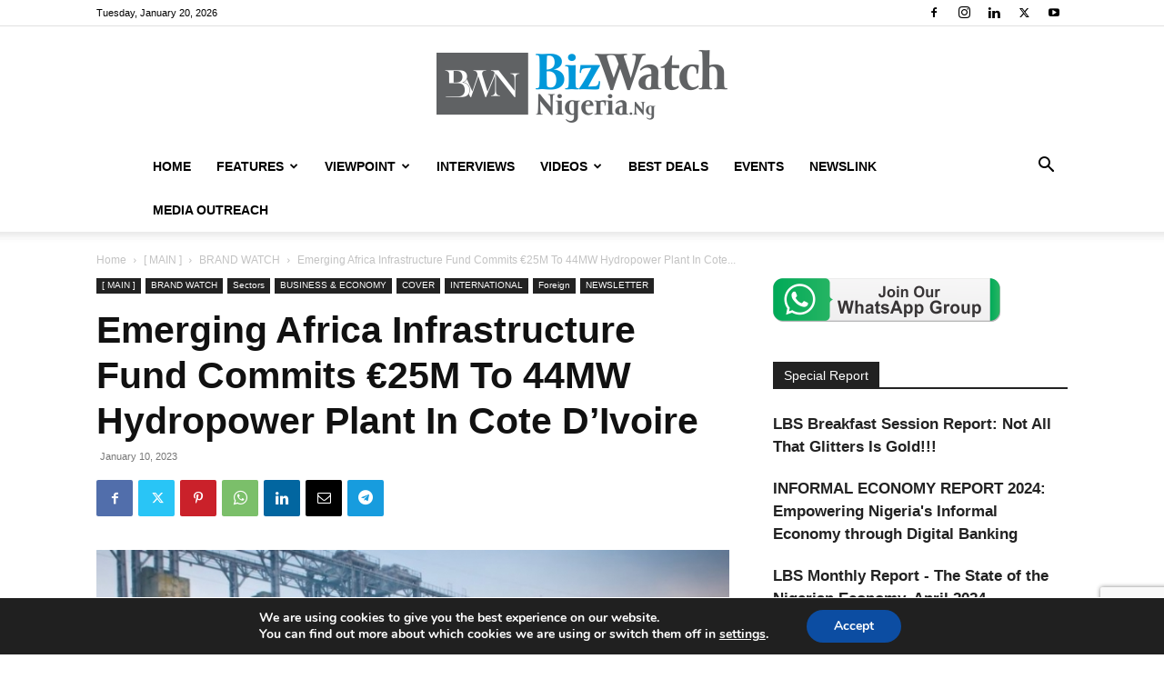

--- FILE ---
content_type: text/html; charset=utf-8
request_url: https://www.google.com/recaptcha/api2/anchor?ar=1&k=6LeD9okUAAAAAHKnkKRbRUmxqpQHb7FvJ30oxXWA&co=aHR0cHM6Ly9iaXp3YXRjaG5pZ2VyaWEubmc6NDQz&hl=en&v=PoyoqOPhxBO7pBk68S4YbpHZ&size=invisible&anchor-ms=20000&execute-ms=30000&cb=o3uoxeydinl9
body_size: 48899
content:
<!DOCTYPE HTML><html dir="ltr" lang="en"><head><meta http-equiv="Content-Type" content="text/html; charset=UTF-8">
<meta http-equiv="X-UA-Compatible" content="IE=edge">
<title>reCAPTCHA</title>
<style type="text/css">
/* cyrillic-ext */
@font-face {
  font-family: 'Roboto';
  font-style: normal;
  font-weight: 400;
  font-stretch: 100%;
  src: url(//fonts.gstatic.com/s/roboto/v48/KFO7CnqEu92Fr1ME7kSn66aGLdTylUAMa3GUBHMdazTgWw.woff2) format('woff2');
  unicode-range: U+0460-052F, U+1C80-1C8A, U+20B4, U+2DE0-2DFF, U+A640-A69F, U+FE2E-FE2F;
}
/* cyrillic */
@font-face {
  font-family: 'Roboto';
  font-style: normal;
  font-weight: 400;
  font-stretch: 100%;
  src: url(//fonts.gstatic.com/s/roboto/v48/KFO7CnqEu92Fr1ME7kSn66aGLdTylUAMa3iUBHMdazTgWw.woff2) format('woff2');
  unicode-range: U+0301, U+0400-045F, U+0490-0491, U+04B0-04B1, U+2116;
}
/* greek-ext */
@font-face {
  font-family: 'Roboto';
  font-style: normal;
  font-weight: 400;
  font-stretch: 100%;
  src: url(//fonts.gstatic.com/s/roboto/v48/KFO7CnqEu92Fr1ME7kSn66aGLdTylUAMa3CUBHMdazTgWw.woff2) format('woff2');
  unicode-range: U+1F00-1FFF;
}
/* greek */
@font-face {
  font-family: 'Roboto';
  font-style: normal;
  font-weight: 400;
  font-stretch: 100%;
  src: url(//fonts.gstatic.com/s/roboto/v48/KFO7CnqEu92Fr1ME7kSn66aGLdTylUAMa3-UBHMdazTgWw.woff2) format('woff2');
  unicode-range: U+0370-0377, U+037A-037F, U+0384-038A, U+038C, U+038E-03A1, U+03A3-03FF;
}
/* math */
@font-face {
  font-family: 'Roboto';
  font-style: normal;
  font-weight: 400;
  font-stretch: 100%;
  src: url(//fonts.gstatic.com/s/roboto/v48/KFO7CnqEu92Fr1ME7kSn66aGLdTylUAMawCUBHMdazTgWw.woff2) format('woff2');
  unicode-range: U+0302-0303, U+0305, U+0307-0308, U+0310, U+0312, U+0315, U+031A, U+0326-0327, U+032C, U+032F-0330, U+0332-0333, U+0338, U+033A, U+0346, U+034D, U+0391-03A1, U+03A3-03A9, U+03B1-03C9, U+03D1, U+03D5-03D6, U+03F0-03F1, U+03F4-03F5, U+2016-2017, U+2034-2038, U+203C, U+2040, U+2043, U+2047, U+2050, U+2057, U+205F, U+2070-2071, U+2074-208E, U+2090-209C, U+20D0-20DC, U+20E1, U+20E5-20EF, U+2100-2112, U+2114-2115, U+2117-2121, U+2123-214F, U+2190, U+2192, U+2194-21AE, U+21B0-21E5, U+21F1-21F2, U+21F4-2211, U+2213-2214, U+2216-22FF, U+2308-230B, U+2310, U+2319, U+231C-2321, U+2336-237A, U+237C, U+2395, U+239B-23B7, U+23D0, U+23DC-23E1, U+2474-2475, U+25AF, U+25B3, U+25B7, U+25BD, U+25C1, U+25CA, U+25CC, U+25FB, U+266D-266F, U+27C0-27FF, U+2900-2AFF, U+2B0E-2B11, U+2B30-2B4C, U+2BFE, U+3030, U+FF5B, U+FF5D, U+1D400-1D7FF, U+1EE00-1EEFF;
}
/* symbols */
@font-face {
  font-family: 'Roboto';
  font-style: normal;
  font-weight: 400;
  font-stretch: 100%;
  src: url(//fonts.gstatic.com/s/roboto/v48/KFO7CnqEu92Fr1ME7kSn66aGLdTylUAMaxKUBHMdazTgWw.woff2) format('woff2');
  unicode-range: U+0001-000C, U+000E-001F, U+007F-009F, U+20DD-20E0, U+20E2-20E4, U+2150-218F, U+2190, U+2192, U+2194-2199, U+21AF, U+21E6-21F0, U+21F3, U+2218-2219, U+2299, U+22C4-22C6, U+2300-243F, U+2440-244A, U+2460-24FF, U+25A0-27BF, U+2800-28FF, U+2921-2922, U+2981, U+29BF, U+29EB, U+2B00-2BFF, U+4DC0-4DFF, U+FFF9-FFFB, U+10140-1018E, U+10190-1019C, U+101A0, U+101D0-101FD, U+102E0-102FB, U+10E60-10E7E, U+1D2C0-1D2D3, U+1D2E0-1D37F, U+1F000-1F0FF, U+1F100-1F1AD, U+1F1E6-1F1FF, U+1F30D-1F30F, U+1F315, U+1F31C, U+1F31E, U+1F320-1F32C, U+1F336, U+1F378, U+1F37D, U+1F382, U+1F393-1F39F, U+1F3A7-1F3A8, U+1F3AC-1F3AF, U+1F3C2, U+1F3C4-1F3C6, U+1F3CA-1F3CE, U+1F3D4-1F3E0, U+1F3ED, U+1F3F1-1F3F3, U+1F3F5-1F3F7, U+1F408, U+1F415, U+1F41F, U+1F426, U+1F43F, U+1F441-1F442, U+1F444, U+1F446-1F449, U+1F44C-1F44E, U+1F453, U+1F46A, U+1F47D, U+1F4A3, U+1F4B0, U+1F4B3, U+1F4B9, U+1F4BB, U+1F4BF, U+1F4C8-1F4CB, U+1F4D6, U+1F4DA, U+1F4DF, U+1F4E3-1F4E6, U+1F4EA-1F4ED, U+1F4F7, U+1F4F9-1F4FB, U+1F4FD-1F4FE, U+1F503, U+1F507-1F50B, U+1F50D, U+1F512-1F513, U+1F53E-1F54A, U+1F54F-1F5FA, U+1F610, U+1F650-1F67F, U+1F687, U+1F68D, U+1F691, U+1F694, U+1F698, U+1F6AD, U+1F6B2, U+1F6B9-1F6BA, U+1F6BC, U+1F6C6-1F6CF, U+1F6D3-1F6D7, U+1F6E0-1F6EA, U+1F6F0-1F6F3, U+1F6F7-1F6FC, U+1F700-1F7FF, U+1F800-1F80B, U+1F810-1F847, U+1F850-1F859, U+1F860-1F887, U+1F890-1F8AD, U+1F8B0-1F8BB, U+1F8C0-1F8C1, U+1F900-1F90B, U+1F93B, U+1F946, U+1F984, U+1F996, U+1F9E9, U+1FA00-1FA6F, U+1FA70-1FA7C, U+1FA80-1FA89, U+1FA8F-1FAC6, U+1FACE-1FADC, U+1FADF-1FAE9, U+1FAF0-1FAF8, U+1FB00-1FBFF;
}
/* vietnamese */
@font-face {
  font-family: 'Roboto';
  font-style: normal;
  font-weight: 400;
  font-stretch: 100%;
  src: url(//fonts.gstatic.com/s/roboto/v48/KFO7CnqEu92Fr1ME7kSn66aGLdTylUAMa3OUBHMdazTgWw.woff2) format('woff2');
  unicode-range: U+0102-0103, U+0110-0111, U+0128-0129, U+0168-0169, U+01A0-01A1, U+01AF-01B0, U+0300-0301, U+0303-0304, U+0308-0309, U+0323, U+0329, U+1EA0-1EF9, U+20AB;
}
/* latin-ext */
@font-face {
  font-family: 'Roboto';
  font-style: normal;
  font-weight: 400;
  font-stretch: 100%;
  src: url(//fonts.gstatic.com/s/roboto/v48/KFO7CnqEu92Fr1ME7kSn66aGLdTylUAMa3KUBHMdazTgWw.woff2) format('woff2');
  unicode-range: U+0100-02BA, U+02BD-02C5, U+02C7-02CC, U+02CE-02D7, U+02DD-02FF, U+0304, U+0308, U+0329, U+1D00-1DBF, U+1E00-1E9F, U+1EF2-1EFF, U+2020, U+20A0-20AB, U+20AD-20C0, U+2113, U+2C60-2C7F, U+A720-A7FF;
}
/* latin */
@font-face {
  font-family: 'Roboto';
  font-style: normal;
  font-weight: 400;
  font-stretch: 100%;
  src: url(//fonts.gstatic.com/s/roboto/v48/KFO7CnqEu92Fr1ME7kSn66aGLdTylUAMa3yUBHMdazQ.woff2) format('woff2');
  unicode-range: U+0000-00FF, U+0131, U+0152-0153, U+02BB-02BC, U+02C6, U+02DA, U+02DC, U+0304, U+0308, U+0329, U+2000-206F, U+20AC, U+2122, U+2191, U+2193, U+2212, U+2215, U+FEFF, U+FFFD;
}
/* cyrillic-ext */
@font-face {
  font-family: 'Roboto';
  font-style: normal;
  font-weight: 500;
  font-stretch: 100%;
  src: url(//fonts.gstatic.com/s/roboto/v48/KFO7CnqEu92Fr1ME7kSn66aGLdTylUAMa3GUBHMdazTgWw.woff2) format('woff2');
  unicode-range: U+0460-052F, U+1C80-1C8A, U+20B4, U+2DE0-2DFF, U+A640-A69F, U+FE2E-FE2F;
}
/* cyrillic */
@font-face {
  font-family: 'Roboto';
  font-style: normal;
  font-weight: 500;
  font-stretch: 100%;
  src: url(//fonts.gstatic.com/s/roboto/v48/KFO7CnqEu92Fr1ME7kSn66aGLdTylUAMa3iUBHMdazTgWw.woff2) format('woff2');
  unicode-range: U+0301, U+0400-045F, U+0490-0491, U+04B0-04B1, U+2116;
}
/* greek-ext */
@font-face {
  font-family: 'Roboto';
  font-style: normal;
  font-weight: 500;
  font-stretch: 100%;
  src: url(//fonts.gstatic.com/s/roboto/v48/KFO7CnqEu92Fr1ME7kSn66aGLdTylUAMa3CUBHMdazTgWw.woff2) format('woff2');
  unicode-range: U+1F00-1FFF;
}
/* greek */
@font-face {
  font-family: 'Roboto';
  font-style: normal;
  font-weight: 500;
  font-stretch: 100%;
  src: url(//fonts.gstatic.com/s/roboto/v48/KFO7CnqEu92Fr1ME7kSn66aGLdTylUAMa3-UBHMdazTgWw.woff2) format('woff2');
  unicode-range: U+0370-0377, U+037A-037F, U+0384-038A, U+038C, U+038E-03A1, U+03A3-03FF;
}
/* math */
@font-face {
  font-family: 'Roboto';
  font-style: normal;
  font-weight: 500;
  font-stretch: 100%;
  src: url(//fonts.gstatic.com/s/roboto/v48/KFO7CnqEu92Fr1ME7kSn66aGLdTylUAMawCUBHMdazTgWw.woff2) format('woff2');
  unicode-range: U+0302-0303, U+0305, U+0307-0308, U+0310, U+0312, U+0315, U+031A, U+0326-0327, U+032C, U+032F-0330, U+0332-0333, U+0338, U+033A, U+0346, U+034D, U+0391-03A1, U+03A3-03A9, U+03B1-03C9, U+03D1, U+03D5-03D6, U+03F0-03F1, U+03F4-03F5, U+2016-2017, U+2034-2038, U+203C, U+2040, U+2043, U+2047, U+2050, U+2057, U+205F, U+2070-2071, U+2074-208E, U+2090-209C, U+20D0-20DC, U+20E1, U+20E5-20EF, U+2100-2112, U+2114-2115, U+2117-2121, U+2123-214F, U+2190, U+2192, U+2194-21AE, U+21B0-21E5, U+21F1-21F2, U+21F4-2211, U+2213-2214, U+2216-22FF, U+2308-230B, U+2310, U+2319, U+231C-2321, U+2336-237A, U+237C, U+2395, U+239B-23B7, U+23D0, U+23DC-23E1, U+2474-2475, U+25AF, U+25B3, U+25B7, U+25BD, U+25C1, U+25CA, U+25CC, U+25FB, U+266D-266F, U+27C0-27FF, U+2900-2AFF, U+2B0E-2B11, U+2B30-2B4C, U+2BFE, U+3030, U+FF5B, U+FF5D, U+1D400-1D7FF, U+1EE00-1EEFF;
}
/* symbols */
@font-face {
  font-family: 'Roboto';
  font-style: normal;
  font-weight: 500;
  font-stretch: 100%;
  src: url(//fonts.gstatic.com/s/roboto/v48/KFO7CnqEu92Fr1ME7kSn66aGLdTylUAMaxKUBHMdazTgWw.woff2) format('woff2');
  unicode-range: U+0001-000C, U+000E-001F, U+007F-009F, U+20DD-20E0, U+20E2-20E4, U+2150-218F, U+2190, U+2192, U+2194-2199, U+21AF, U+21E6-21F0, U+21F3, U+2218-2219, U+2299, U+22C4-22C6, U+2300-243F, U+2440-244A, U+2460-24FF, U+25A0-27BF, U+2800-28FF, U+2921-2922, U+2981, U+29BF, U+29EB, U+2B00-2BFF, U+4DC0-4DFF, U+FFF9-FFFB, U+10140-1018E, U+10190-1019C, U+101A0, U+101D0-101FD, U+102E0-102FB, U+10E60-10E7E, U+1D2C0-1D2D3, U+1D2E0-1D37F, U+1F000-1F0FF, U+1F100-1F1AD, U+1F1E6-1F1FF, U+1F30D-1F30F, U+1F315, U+1F31C, U+1F31E, U+1F320-1F32C, U+1F336, U+1F378, U+1F37D, U+1F382, U+1F393-1F39F, U+1F3A7-1F3A8, U+1F3AC-1F3AF, U+1F3C2, U+1F3C4-1F3C6, U+1F3CA-1F3CE, U+1F3D4-1F3E0, U+1F3ED, U+1F3F1-1F3F3, U+1F3F5-1F3F7, U+1F408, U+1F415, U+1F41F, U+1F426, U+1F43F, U+1F441-1F442, U+1F444, U+1F446-1F449, U+1F44C-1F44E, U+1F453, U+1F46A, U+1F47D, U+1F4A3, U+1F4B0, U+1F4B3, U+1F4B9, U+1F4BB, U+1F4BF, U+1F4C8-1F4CB, U+1F4D6, U+1F4DA, U+1F4DF, U+1F4E3-1F4E6, U+1F4EA-1F4ED, U+1F4F7, U+1F4F9-1F4FB, U+1F4FD-1F4FE, U+1F503, U+1F507-1F50B, U+1F50D, U+1F512-1F513, U+1F53E-1F54A, U+1F54F-1F5FA, U+1F610, U+1F650-1F67F, U+1F687, U+1F68D, U+1F691, U+1F694, U+1F698, U+1F6AD, U+1F6B2, U+1F6B9-1F6BA, U+1F6BC, U+1F6C6-1F6CF, U+1F6D3-1F6D7, U+1F6E0-1F6EA, U+1F6F0-1F6F3, U+1F6F7-1F6FC, U+1F700-1F7FF, U+1F800-1F80B, U+1F810-1F847, U+1F850-1F859, U+1F860-1F887, U+1F890-1F8AD, U+1F8B0-1F8BB, U+1F8C0-1F8C1, U+1F900-1F90B, U+1F93B, U+1F946, U+1F984, U+1F996, U+1F9E9, U+1FA00-1FA6F, U+1FA70-1FA7C, U+1FA80-1FA89, U+1FA8F-1FAC6, U+1FACE-1FADC, U+1FADF-1FAE9, U+1FAF0-1FAF8, U+1FB00-1FBFF;
}
/* vietnamese */
@font-face {
  font-family: 'Roboto';
  font-style: normal;
  font-weight: 500;
  font-stretch: 100%;
  src: url(//fonts.gstatic.com/s/roboto/v48/KFO7CnqEu92Fr1ME7kSn66aGLdTylUAMa3OUBHMdazTgWw.woff2) format('woff2');
  unicode-range: U+0102-0103, U+0110-0111, U+0128-0129, U+0168-0169, U+01A0-01A1, U+01AF-01B0, U+0300-0301, U+0303-0304, U+0308-0309, U+0323, U+0329, U+1EA0-1EF9, U+20AB;
}
/* latin-ext */
@font-face {
  font-family: 'Roboto';
  font-style: normal;
  font-weight: 500;
  font-stretch: 100%;
  src: url(//fonts.gstatic.com/s/roboto/v48/KFO7CnqEu92Fr1ME7kSn66aGLdTylUAMa3KUBHMdazTgWw.woff2) format('woff2');
  unicode-range: U+0100-02BA, U+02BD-02C5, U+02C7-02CC, U+02CE-02D7, U+02DD-02FF, U+0304, U+0308, U+0329, U+1D00-1DBF, U+1E00-1E9F, U+1EF2-1EFF, U+2020, U+20A0-20AB, U+20AD-20C0, U+2113, U+2C60-2C7F, U+A720-A7FF;
}
/* latin */
@font-face {
  font-family: 'Roboto';
  font-style: normal;
  font-weight: 500;
  font-stretch: 100%;
  src: url(//fonts.gstatic.com/s/roboto/v48/KFO7CnqEu92Fr1ME7kSn66aGLdTylUAMa3yUBHMdazQ.woff2) format('woff2');
  unicode-range: U+0000-00FF, U+0131, U+0152-0153, U+02BB-02BC, U+02C6, U+02DA, U+02DC, U+0304, U+0308, U+0329, U+2000-206F, U+20AC, U+2122, U+2191, U+2193, U+2212, U+2215, U+FEFF, U+FFFD;
}
/* cyrillic-ext */
@font-face {
  font-family: 'Roboto';
  font-style: normal;
  font-weight: 900;
  font-stretch: 100%;
  src: url(//fonts.gstatic.com/s/roboto/v48/KFO7CnqEu92Fr1ME7kSn66aGLdTylUAMa3GUBHMdazTgWw.woff2) format('woff2');
  unicode-range: U+0460-052F, U+1C80-1C8A, U+20B4, U+2DE0-2DFF, U+A640-A69F, U+FE2E-FE2F;
}
/* cyrillic */
@font-face {
  font-family: 'Roboto';
  font-style: normal;
  font-weight: 900;
  font-stretch: 100%;
  src: url(//fonts.gstatic.com/s/roboto/v48/KFO7CnqEu92Fr1ME7kSn66aGLdTylUAMa3iUBHMdazTgWw.woff2) format('woff2');
  unicode-range: U+0301, U+0400-045F, U+0490-0491, U+04B0-04B1, U+2116;
}
/* greek-ext */
@font-face {
  font-family: 'Roboto';
  font-style: normal;
  font-weight: 900;
  font-stretch: 100%;
  src: url(//fonts.gstatic.com/s/roboto/v48/KFO7CnqEu92Fr1ME7kSn66aGLdTylUAMa3CUBHMdazTgWw.woff2) format('woff2');
  unicode-range: U+1F00-1FFF;
}
/* greek */
@font-face {
  font-family: 'Roboto';
  font-style: normal;
  font-weight: 900;
  font-stretch: 100%;
  src: url(//fonts.gstatic.com/s/roboto/v48/KFO7CnqEu92Fr1ME7kSn66aGLdTylUAMa3-UBHMdazTgWw.woff2) format('woff2');
  unicode-range: U+0370-0377, U+037A-037F, U+0384-038A, U+038C, U+038E-03A1, U+03A3-03FF;
}
/* math */
@font-face {
  font-family: 'Roboto';
  font-style: normal;
  font-weight: 900;
  font-stretch: 100%;
  src: url(//fonts.gstatic.com/s/roboto/v48/KFO7CnqEu92Fr1ME7kSn66aGLdTylUAMawCUBHMdazTgWw.woff2) format('woff2');
  unicode-range: U+0302-0303, U+0305, U+0307-0308, U+0310, U+0312, U+0315, U+031A, U+0326-0327, U+032C, U+032F-0330, U+0332-0333, U+0338, U+033A, U+0346, U+034D, U+0391-03A1, U+03A3-03A9, U+03B1-03C9, U+03D1, U+03D5-03D6, U+03F0-03F1, U+03F4-03F5, U+2016-2017, U+2034-2038, U+203C, U+2040, U+2043, U+2047, U+2050, U+2057, U+205F, U+2070-2071, U+2074-208E, U+2090-209C, U+20D0-20DC, U+20E1, U+20E5-20EF, U+2100-2112, U+2114-2115, U+2117-2121, U+2123-214F, U+2190, U+2192, U+2194-21AE, U+21B0-21E5, U+21F1-21F2, U+21F4-2211, U+2213-2214, U+2216-22FF, U+2308-230B, U+2310, U+2319, U+231C-2321, U+2336-237A, U+237C, U+2395, U+239B-23B7, U+23D0, U+23DC-23E1, U+2474-2475, U+25AF, U+25B3, U+25B7, U+25BD, U+25C1, U+25CA, U+25CC, U+25FB, U+266D-266F, U+27C0-27FF, U+2900-2AFF, U+2B0E-2B11, U+2B30-2B4C, U+2BFE, U+3030, U+FF5B, U+FF5D, U+1D400-1D7FF, U+1EE00-1EEFF;
}
/* symbols */
@font-face {
  font-family: 'Roboto';
  font-style: normal;
  font-weight: 900;
  font-stretch: 100%;
  src: url(//fonts.gstatic.com/s/roboto/v48/KFO7CnqEu92Fr1ME7kSn66aGLdTylUAMaxKUBHMdazTgWw.woff2) format('woff2');
  unicode-range: U+0001-000C, U+000E-001F, U+007F-009F, U+20DD-20E0, U+20E2-20E4, U+2150-218F, U+2190, U+2192, U+2194-2199, U+21AF, U+21E6-21F0, U+21F3, U+2218-2219, U+2299, U+22C4-22C6, U+2300-243F, U+2440-244A, U+2460-24FF, U+25A0-27BF, U+2800-28FF, U+2921-2922, U+2981, U+29BF, U+29EB, U+2B00-2BFF, U+4DC0-4DFF, U+FFF9-FFFB, U+10140-1018E, U+10190-1019C, U+101A0, U+101D0-101FD, U+102E0-102FB, U+10E60-10E7E, U+1D2C0-1D2D3, U+1D2E0-1D37F, U+1F000-1F0FF, U+1F100-1F1AD, U+1F1E6-1F1FF, U+1F30D-1F30F, U+1F315, U+1F31C, U+1F31E, U+1F320-1F32C, U+1F336, U+1F378, U+1F37D, U+1F382, U+1F393-1F39F, U+1F3A7-1F3A8, U+1F3AC-1F3AF, U+1F3C2, U+1F3C4-1F3C6, U+1F3CA-1F3CE, U+1F3D4-1F3E0, U+1F3ED, U+1F3F1-1F3F3, U+1F3F5-1F3F7, U+1F408, U+1F415, U+1F41F, U+1F426, U+1F43F, U+1F441-1F442, U+1F444, U+1F446-1F449, U+1F44C-1F44E, U+1F453, U+1F46A, U+1F47D, U+1F4A3, U+1F4B0, U+1F4B3, U+1F4B9, U+1F4BB, U+1F4BF, U+1F4C8-1F4CB, U+1F4D6, U+1F4DA, U+1F4DF, U+1F4E3-1F4E6, U+1F4EA-1F4ED, U+1F4F7, U+1F4F9-1F4FB, U+1F4FD-1F4FE, U+1F503, U+1F507-1F50B, U+1F50D, U+1F512-1F513, U+1F53E-1F54A, U+1F54F-1F5FA, U+1F610, U+1F650-1F67F, U+1F687, U+1F68D, U+1F691, U+1F694, U+1F698, U+1F6AD, U+1F6B2, U+1F6B9-1F6BA, U+1F6BC, U+1F6C6-1F6CF, U+1F6D3-1F6D7, U+1F6E0-1F6EA, U+1F6F0-1F6F3, U+1F6F7-1F6FC, U+1F700-1F7FF, U+1F800-1F80B, U+1F810-1F847, U+1F850-1F859, U+1F860-1F887, U+1F890-1F8AD, U+1F8B0-1F8BB, U+1F8C0-1F8C1, U+1F900-1F90B, U+1F93B, U+1F946, U+1F984, U+1F996, U+1F9E9, U+1FA00-1FA6F, U+1FA70-1FA7C, U+1FA80-1FA89, U+1FA8F-1FAC6, U+1FACE-1FADC, U+1FADF-1FAE9, U+1FAF0-1FAF8, U+1FB00-1FBFF;
}
/* vietnamese */
@font-face {
  font-family: 'Roboto';
  font-style: normal;
  font-weight: 900;
  font-stretch: 100%;
  src: url(//fonts.gstatic.com/s/roboto/v48/KFO7CnqEu92Fr1ME7kSn66aGLdTylUAMa3OUBHMdazTgWw.woff2) format('woff2');
  unicode-range: U+0102-0103, U+0110-0111, U+0128-0129, U+0168-0169, U+01A0-01A1, U+01AF-01B0, U+0300-0301, U+0303-0304, U+0308-0309, U+0323, U+0329, U+1EA0-1EF9, U+20AB;
}
/* latin-ext */
@font-face {
  font-family: 'Roboto';
  font-style: normal;
  font-weight: 900;
  font-stretch: 100%;
  src: url(//fonts.gstatic.com/s/roboto/v48/KFO7CnqEu92Fr1ME7kSn66aGLdTylUAMa3KUBHMdazTgWw.woff2) format('woff2');
  unicode-range: U+0100-02BA, U+02BD-02C5, U+02C7-02CC, U+02CE-02D7, U+02DD-02FF, U+0304, U+0308, U+0329, U+1D00-1DBF, U+1E00-1E9F, U+1EF2-1EFF, U+2020, U+20A0-20AB, U+20AD-20C0, U+2113, U+2C60-2C7F, U+A720-A7FF;
}
/* latin */
@font-face {
  font-family: 'Roboto';
  font-style: normal;
  font-weight: 900;
  font-stretch: 100%;
  src: url(//fonts.gstatic.com/s/roboto/v48/KFO7CnqEu92Fr1ME7kSn66aGLdTylUAMa3yUBHMdazQ.woff2) format('woff2');
  unicode-range: U+0000-00FF, U+0131, U+0152-0153, U+02BB-02BC, U+02C6, U+02DA, U+02DC, U+0304, U+0308, U+0329, U+2000-206F, U+20AC, U+2122, U+2191, U+2193, U+2212, U+2215, U+FEFF, U+FFFD;
}

</style>
<link rel="stylesheet" type="text/css" href="https://www.gstatic.com/recaptcha/releases/PoyoqOPhxBO7pBk68S4YbpHZ/styles__ltr.css">
<script nonce="KLiHDU4vfBv5u5SF6HS8qQ" type="text/javascript">window['__recaptcha_api'] = 'https://www.google.com/recaptcha/api2/';</script>
<script type="text/javascript" src="https://www.gstatic.com/recaptcha/releases/PoyoqOPhxBO7pBk68S4YbpHZ/recaptcha__en.js" nonce="KLiHDU4vfBv5u5SF6HS8qQ">
      
    </script></head>
<body><div id="rc-anchor-alert" class="rc-anchor-alert"></div>
<input type="hidden" id="recaptcha-token" value="[base64]">
<script type="text/javascript" nonce="KLiHDU4vfBv5u5SF6HS8qQ">
      recaptcha.anchor.Main.init("[\x22ainput\x22,[\x22bgdata\x22,\x22\x22,\[base64]/[base64]/[base64]/[base64]/[base64]/[base64]/KGcoTywyNTMsTy5PKSxVRyhPLEMpKTpnKE8sMjUzLEMpLE8pKSxsKSksTykpfSxieT1mdW5jdGlvbihDLE8sdSxsKXtmb3IobD0odT1SKEMpLDApO08+MDtPLS0pbD1sPDw4fFooQyk7ZyhDLHUsbCl9LFVHPWZ1bmN0aW9uKEMsTyl7Qy5pLmxlbmd0aD4xMDQ/[base64]/[base64]/[base64]/[base64]/[base64]/[base64]/[base64]\\u003d\x22,\[base64]\\u003d\x22,\[base64]/w6IVYcOMQ8OmDDjDr8KXclI3wpDCoWJMPMO+w5zCm8Odw67DhMK0w7pfw54MwrBrw6d0w4LCvkpwwqJ5GBjCv8O7TsOowpl9w5XDqDZLw4Ffw6nDi2DDrTTCusKTwotUGMOfJsKfFRjCtMKaWcKgw6Flw7rCnw9iwr49NmnDqShkw4w5LgZNem/CrcK/wprDjcODcA9jwoLCpmkvVMO9OSlEw49WwovCj07Cm3jDsUzCn8OnwosEw5NBwqHCgMOtV8OIdB/CrcK4wqY9w4JWw7dtw7VRw4Qbwo5aw5QaBUJXw4AMG2Uwdy/CoV4fw4XDmcKew4jCgsKQb8OwLMO+w6VPwphtTWrClzYdImoPwqrDvRUTw6jDh8Ktw6wLYz9VwqvCt8KjQkvCr8KACcK2BjrDokkGOz7DssOPdU9YYsKtPE/DvcK1JMKGURPDvEoUw4nDicODD8OTwp7DtTLCrMKkbVnCkEd6w4Ngwod9wpVGfcOHBUIHYxIBw5Y8EirDu8KtQcOEwrXDo8KfwodYJi3Di0jDnFlmcjjDrcOeOMKkwoMsXsK7I8KTS8KQwo0DWSg/aBPCr8Kfw6s6wrbCn8KOwowNwpFjw4pOJsKvw4MCS8Kjw4ADF3HDvT1kMDjCllvCkAocw7HCiR7Dq8K+w4rCkjA6U8KkakcJfsOeccO6wofDs8Onw5Igw4PCjsO1WGrDnFNLwrHDo253csKowoNWwoPCjT/CjX1xbDcGw4LDmcOOw5NCwqcqw63DuMKoFCTDlsKiwrQfwqk3GMOgRxLCuMODwqnCtMObwp3DsXwCw7PDggUwwoUHQBLCksOVNSBNYj42AsOWVMOyO2pgN8K/w5DDp2ZVwp84EG/DtXRSw4DChWbDlcK4BwZ1w4rCs2dcwrfCnhtLWXnDmBrCsgrCqMObwoLDj8OLf3XDsB/[base64]/CvRvDvAJ/[base64]/[base64]/[base64]/CnlHDsQ/CocKbLiRBwozDinXCn8Ohw7/Do8KvJQ0fVcOswrDCuQ7DhMKnDUt6w5AMwqfDm3XDjSpKIsOcw4rChMOLFUPDssK8TBvDusOldQrCnsOef2/[base64]/[base64]/Cn3/DoMKZVMOYw4sowpTDihrCs3x5fxPCksKXw5BvXmHCtTjClsKZfh3DlAUpPBbDkgfDhMKLw7IfWXdrDMOsw7rCnGxdwqfChcO8w61Gwpx7w5VUwrU/OsKewq/Cv8Oxw5YBKSRsCMKSWCLCr8K0C8KVw5t0w5MRw40AX14gwr7DssKWwrvDjAlyw7hcw4Jbwr0fwpXClGrCowzCt8KmYA3CusOiVV/[base64]/wqnDhFfCnMKAw4vDucO/ScK8PFAVO8OjZE9eLWIcwptfw7vDtwTDgmPDmMOSEw/DphfCmMODBsKlw4/DosO5w7M8w7bDplbDtnEwV0czw5TDoiXDosOpw7nCscKkdsOdwr0yJQZAwrV3HEl8KzlxMcODIx/DlcKtdDYuwqU/w7bCmsK/fcK/bjjCrnFpw40WIF7DrHwXHMOow7TDq3HCpARZSsOOL1dfwqzCkHoKw6lpEcOpwrzDnMOyPMOkwp/Ckk7DnDMDw6tQwoHDkcO2wrJ/P8KJw5XDjcOWw602JcKwZcO4NG/DpD/CssOaw59pUMKKacK2w7YxD8Ktw7vCsXEjw4/[base64]/[base64]/Dv8K4DMKGw7LDk2kwfBnCrjobwodFw7XDpTHCiyddwoHDtcKkw7A1wpvCk0ohCMObdW8Zwro9McOoeznCsMKbYVnCoHFiwpw/X8O6LMK1w7Q/cMKiTXvDtEh1w6VUwqNdRQN9UcK/[base64]/[base64]/wpHCisKXLsOxBVzDrVktZ8KEw6QQwq5Ww6pRw6dbwoTCgTZ7bsKpB8Ohwp0wwrzDjcO/EcK5QCbDh8Kzw5zCi8KowqAfNcKGw6TDgCMAGMKIwoYnUTVQWsOwwqpmBD1DwpECwrxjwpjDmMKvw6wyw5wgw6PChmAKdcKjw4fCucKzw7DDqS7CjsKpNGonw7g/[base64]/DhMO2VMKuw5nDoxPDjiIbChfCnQEIe1nDoTnCjGbDqyvDusK3w7lww6DCpMOxwqoIw4YJcnpkwogBRMOrdsK1IsK5wotfw5gfw4PDigrDssKNZsKYw5zCg8OMw79cTETCoR/CgsKtwrDDvwhCSit+w5ItJMK/w5JffsOGwp1xwrhXccOdHAhAw4rDlcK1NMOxw4hxYjrCowHCjDnCgnBeawHCly3Dn8O0TAUjw6VAw4jCoBoqVjEsS8KAPzjCpMOhW8OswqRFa8Oqw5wCw4jDssOxwrwaw4pLwpBEWcOBwrAQNHrCiX5EwpZhw5TCosKDZkkPQcOjKQnDt2HCqxlsITU5wr4kwo/ClArDsiXDjFtuwpHDr0jDtVdrwrMlwpzCuCnDv8O+w4g0C241GcKdwpXCisOXw7TDhMO2wrnCp0cLJMO/w7pSw6bDg8KQcmdSwr/DsWUDecKaw5fDpMOkHsOxw7NuI8OXUcKMVE4Aw5EsOcKvw4PDn1XDucOVYDxQZRYtwqzChSpWw7HDgSRsAMKfwodhFcKXw6LCkArDk8O1wqHCqVl7CXXDmcKGcQLDrnRAegnDhsOaw5DDmsKvwqLDuzvCkMKqcQbCisKRwo0Nw6jDuX9hw6gOBcKGdcKzwq/[base64]/w53DvMO9YAzDvAzCqMKDwooHwqpTwo5jIEQ/[base64]/CuMK+wrEzL8Obw4LCh0TDmz3DqcOTMhhmacOfwoHCqMKYRzZRw5zCj8OOwoA9B8Kjw5nDg30Pw5fDhTYcwo/[base64]/Cn8KcVcOAw4PDln8bwoLDnMO7wojDrcOrw6PCiAFgAsOUBAtsw7TCgMOiw7rCt8OIwoLDsMK0wpoow6FJS8Kww4rClBYQQi0nwpINU8KFw4PCisK7w6dhwrbCmMOPa8KRwofCkMOGDVbDocKIwqkWw5A3wox4QnIxwpNsYHcgCcOiTn/DpAcSQ1lWw7TDkcOpLsK6fMO2wr4dwpNbwrHDpsKcwoDDqsKXAzbCr2fCtzoRXFbDoMK6wqwTcG5Nw4/CigR6w7bCrsO2N8ODwqsSw5BxwrJIwo5YwpvDnmnDon3DiFXDhifCtTNVEcOCBcKnakfDsgnDlgE+D8Kiwq/DmMKCw4QXTMOJVMOSwrfCmMK3KhrDjsObw6cXwrFnwoPCucKvdxHDlMO9CcOnw5TCncKTwrtUwpk9HC3DhcKadXPCuxfCtWgYb0VrYsOOw7PCsRVHKVPDqsKmDMKLD8OMFAsBSkQ4UA/CgHHDpMK0w5TDncKowrZnw7PDkhvCv13Chh7CtsO/w4jCksOjw6EVwpcgeRpQawpgw5vDmFjDiy3CiQbCh8KNOiZad3xSwqgJwoZ/VMK+w7h/[base64]/[base64]/Ck8Off8Omwr/[base64]/DnzAXTsKhwq9awrAaw5VPwo4LNn/DjDrDlsOlJMOZwp8JVMKRwobCtsO0woh0wr4CRhMUwrjDnMKlDj1sEyjCg8ODwrkjw44cBnMfw7/CrsOkwqbDqUjDucOvwpkJLMOdRXggEC1mwpHDmXDChcK9WMO1w5ERw659w6xjb3zChRp4I29VZFXCnHbDpsO7wogewq/Dk8OgQsKKw5wNwpTDtwjDjg/DqBlqXlJ1HcOyGUJywqbCk0J1P8OGw6ghcmjDviJqwpMwwrdvD3zCsDcKw6HClcKQwphBTMK+w4FSVHnDoQ9FBBpbw73CicKSdCA5w7jDsMOvwqjCocOHGsK4w6LDnsOLwoxBw4fCs8OLw6xowq7CtsOfw73DuTppw4nCqVPDqsKQK2DCliPDhx7CoCReFsK/BQzDlBduw4NYw7d8woXDo0UQwoZ9wp3Dh8KNw6VKwoLDtMKxITd+B8KzdsOZOMK3wprCn3HCgCjCnDgQwrTCrhHDg0MMRMKuw77CosK+w6LCssO9w77ChsKbQcKqwq3ClnLDrz/Dj8OLUMKPCcKSYiRzw6XCjkvDjcOWMMOBf8KcIQ0XQcKUasOTfS/[base64]/Cu8KxB8OLQcOuwp7DnVnDkgVCw5zDkQ3CscKnw702cMKFw6puwrofwofDgsOdw6jDg8KtMcOOIysCQ8OQLnkFRcKmw77DlW/CisOWwrvCm8KfCSXCrws2QsK+FCPCmsK7H8OKXVjCucOoWcO4PsKEwr7DuTkow7QOwrHDs8OQwql1YSTDnMOAw7MxHgV4w4RbTcOgJxPDiMOGSBhDw6nCvV48N8OBPkfCjsOPw5fCuSvCqlbChMO6w7/DsEIFFsKwJjrDjWLDmsKLwohwwrvDg8Owwo4lKnTDqhoSwow6NMOEMiluUMKxw7ltTsOrwrPDlsOUM0LCnsK5w4LDqEPDlMKyw6/DtcKOwoYMwph0RXxpwrLDvyt8csKnw4HCmMKKQ8Oqw7rDpcK1wq9ubEpBT8KGZ8K6wptHe8OTZcOLVcOvwpTDnAHCn37DicOPwq3CmMKjw753WMO2w5PCjnsqXwfCjQ1nw54zwq57wrXCogzDrMOCwofDrA5mw7vDuMKqOg/CrMKQw7cFwprDsGp5w5VpwqI4w7Rwwo7DrcO3SMOKwoc0woJ5CMK0BsOQcyrCgGHCmsOxd8KVY8Kxwoxbw7xsFMO+w6oBwpRew7A2GMOOw5vCusKhQBEfwqIgwojCmMKDGMONw7zDjsOSwrtgw7zDk8Onw47CssOCCj5Dwo51w6tdHxhkwr9gf8O4YcKXwqp4wr98wp/CiMKKwpkOIsK+wpXCkMK7YkzDv8KdExRSw5BpGG3Cq8O0BcODwqTDnsKkw4TDsnt1w6fCvcO+wopKwrnDuCDCs8OGwo/CmcKWwqgLEDjCvmxpd8OuQsKoT8KNPsKrQ8O1w5pLOAvDu8OxT8ObXXZfDsKVw5Ykw6LCuMKTwoQ/[base64]/wpMxwpDDvHB3wrEyQntGw4RhwrTDosKww4LDpjFMwok6McKBw7spOsOowqPCqcKKR8K7wq8rSwQfwqrDosK0RhTCn8Oxwpx0w4HCgUcGwp4WSsKnwqLDpsKjK8KlRzfCvRY8cwvCscK2F0XDh0nDnsKFwqLDq8O5w7cQSQjCqmHCpwJHwqBmScKUB8KRWE/DscK+w509wql/[base64]/Cs1UCw4Z4UzLCm8OxVMKCw5TChMKGw73CjEMDKMKpTRnCvsOmwqnDjirDmTDDl8KtOMO0T8KawqcEwo/Ck05QOm0kwrplw4IzE0dbIHomw4FJw5JWw6zChn02FC3CpcKxw68MwooHw6PDjcK4w7nDiMOPesKOe1xtwqFEw7xiw503w7E/wqnDpyPCsmvCncO8w6pHOBFlw7jDvsOjVcOfViIiwpMBYjNMd8KceD8hYcOZIMOawpPDp8KZAz/DlsO6RFAeVVcJw6nCkiXClVLCsncNUsKESQHCqEZZY8KnK8OLEcOhwrvDlMKAH2kBw6bCl8Orw6YFeDtNX3PCqRN9wrrCqMOaWUTCpFBtMjjDlHzDgMKjPyJEGVTDk2ZQw60Hw4LCrsOGwpbDpVTDkMKBE8Kiw5zDiD8Lw6/DtW/DuwNlSn3CpFVfwo8IQ8KrwrgOwolPw6kTw7IAw5xwCsKtw54cw7jDkxsbACPCsMKbRsOYGsOCw40SOMO0ZgzCrlorwq/CtB7Dm31Jw7EZw54NJTk5EgnDmSjDosOxAsOmeyjDucOcw6V2HSZ6w5bClsKqUQXDohhOw7TDuMK+wrfCq8KtW8KjRVlfZSVAwp4swrR6w5JRwofCqEbDsU3CpTt7wpzDpWkKw7xqRW5Vw5zCrhDDtcOGUhpifFDDh3PDqsKsHl/DgsO5woVicEEBw6JCCcKsVsOywoVaw4ZwF8OIdcOfwqdowrPCpkLDnsKgwpd1f8K/w7YNOUTCi0lqZMOYbcOcNMO+XsKUZ23Csz3Dn0zDuF7Doi/Du8O0w7VOw6JvwonCm8K0w4bCi3Fsw5Q7KsKswqjChMKawrLCgx0bacOaacK3w60ePATDncOgwrkUCcKwDsOrEmXDtcKiw4pIHk5tazDChS/DhMKSOwDDkAJ0w5DCoCbDjQ/DpcKcIGnCt0vCg8OKFEsxwoUJw4ccIsOpJkRIw4vCoWTDmsKiN1DCgHjCkxp8wp/DrGTCiMOzwoXCjCRnS8K+ccKHw7N2DsKcw5UBX8K/[base64]/wrLDscONcSrDhsOdwq/CosOLCgXCvsKnwqnCll7DrF7CucOmYhQ6G8KYw4tAw7HDq1PDhMKdDsKtURXCpn7DhsKjAcOpAnIiw5c1S8ONwp4hCsKlCSVlwqfCkcOVw75/wo4nZkLDjA47w6DDg8OGwqjDtMKmwr5GAT3CtMOeJnAOw47Do8KZARM7L8OFwrTDmT/DpcO+d2IuwozCusKDG8OkVkDCmsOWw4DDo8Kjw4/DuUcgwqV8Xzxrw6lzCHEIFV/Dm8OLPD7DsknClRTDiMKBFxTCkMKGCmvDhkvCgSJrJsOUwrzCs1/DukwkIkHDrTvDusKCwqVnKUsNdcOyXsKWw5HCncOHPwrDuRrDgcKxKMOdwp7DsMKpVULDrFPDjSlJwqTCtcOSGsKufDBDdl3CvcK8HMO8MsOdL1/[base64]/Cl8Ojw5XCrwTDlcOxwoHCvsKxbcOxRW5SwqnDnD0ncMOTwrDDhsKYw6bCgsKmUcKJw7nDl8K8BcOLwqjDs8KlwpPDtGwNGRd2w4PCgjPDj2MIw5RYLSpaw7Q2dMOdw682wqXDtsOBPMOiGFB+SUXDu8OOAwl3bsKKwp9tPMO2w4DCilZ/U8O5IcO5wqTCiwDDvsOOwol5A8Oqw7bDgSBLw53CnsOEwrEaOwVnKcOWSSXDj1Ihwpw3w7fCli7CgiPDg8Knw5MEwoXDuXHCkcKAw5zCmwDDvMKUasKrw6cgd0nCgsOwZQUuwrtHw4/CicKqw7jDm8OAZ8KmwoQFYCDDncOIVMKjUMOCdcO2w77CoCjCjMK7w5/ColZiF0wHw55zSRLCrsO1D3RgLVBHw4xzw63Ck8K4DizCgsOcPk/DiMOhw4fCrnXCq8K8asKqfMKcw7JUw44Jw6rDtinCmnvCqMOMw5d/QUlVYsKQw4bDuHDDlMKgLCnDvlMcwrPCksO+wpI5wpXCqcOhwqHDoFbDtG45d0PCigc/[base64]/ChsOzS8ODw6DDvzs8dRDDvMObwrLDrXoLL3DDlsKOe8Klw7R1wp7CusO0dn3Csk3CujDCnsK0woHDm11IUMOSAsOlAMKfw5Fxwp3ChBjCucOlw5MBAsKve8KFW8K2QMKiw4h3w41Nw65ef8Oiwo/Di8KmwpN2wqTDvMOdw4Fpwoo6wpMhw4rDmF1Xwp0swr/Dt8OMwqvDvh/DthjCsTbCgCzDrsOLw57CisKuwpRBKBc6AkRCZ1zCvivDlcOfw5bDrMKpYcKvw5JtLmbCvUs1bBzDi0hTR8O7PcK3PjPCkF/CrwvCgH/[base64]/[base64]/wpNnLMKQwqnCg0jCsAdwwrHChcKJF8Osw4sERcKZeB0UwptUwp58TMK+HcKuUMOhQWJWw4/CpMOhHkIKJn18HCR6VnHCjl8pF8ORfMO9wr/Dr8K4RBxzcMOINQJxX8K7w6TDoidlwoN1ZgvCmmNzbnPDp8O+w5vDvsKLAg7DhlZeJ1zCqmjDmsOCEnHCnHEXwojCr8KZw4bDhhfDr2UDw6XCscKkwoxmw4zCkMKkIsOPUcKPwpnDjcObKm83AmfDnMOLLcO0w5dRG8O3e2/DhsORW8KAAU7Cl0/ClsOCwqPCgX7DlcOzB8O0w7XCgDA5JTDCrXEHw4jDkMK6QcOZR8K1E8K2w7zDn3XCisKawpvCs8KzNXFcwpLCi8KXwrDDiToXR8Ogw4rCuBlHwqrDrMKFw6fCu8KzwqTDtMOfNMOKwozCqGPDjzrDhQkMw5IPwrHCpF1wwrTDtcKIwqnDiwVWER9/A8OpYcK7TcKIb8KpTSxjwqx1wpQfwq1gC3fDvRArOcKUdsKtw7luw7TDk8KmeRHCmxADwoAAw4PDiAhJwp9aw6g5aXrCj1BRextJw5rDv8KcDcOpDArDkcOBwqc6w5/DvMOgcsKFw6l+wqUkH0lPwpBZEg/[base64]/C8KNw6EfNEhrPBt4LXrDsMKQwpc5KMKow54VS8K9V1bCvR/[base64]/wp45FTB7LMOUSzrCgHgLFcOhXcOlwqzDjXHCmhDDnWJDwoHCkj5vwpTCjhopPjvCosKNw6F/w4s2IBvCnER/wrnCiH4HS2rDs8OGw5zDuGtERsKEw5gfw7rCmsKCwoTDpMO5F8KTwpIbD8O1VcKkTsONPkg3wqPCvcKHKMO7W0hEEsOcMRvDq8OZw7EPWBXDjXbDlRDCk8O7wpPDlSLCvSDCj8OpwqIvw5RQwqAZwpzDo8KlwqXCmQxfwrR/[base64]/DmR3DsMOqw7EsAQHDq3jCgcOPwrpIIGJtwqE4R0fCnDHCs8K+Dg8yw5fCvBIiMgIKTB83TSTCtiRzw65sw4dHNsKIwohpcsOZb8KOwoRjw4gqfAlDwrjDsVtQw4R2BcKdwooXwq/DpnrCoxkFf8OLw7xCwopPRMKiwpDDlSbDlAnDjcKKw4HCrXtJYDlCwqnDsSUew53CpD3ClH3ClUsEwoZQZMKgw4cHwrtRw75+PsKlw47DnsK+w4pdbmzDt8OeBAkoL8KEZ8OiBSfDjsOMK8KrKjRoWcKyV3/[base64]/[base64]/Ckx3CpGofwrPDhCNdX8K6wqLDoHgxHxIrwrPDi8OSYU8cCsOJDMKKw5/[base64]/DrB/Cqj9gwoDDqSg2LxXDosKUXAgWw7EIecOaHHnCgGcrA8O4woxiw67DtcK1UD3Dr8K6wrpHBMOieHDDt0E5wo4FwodGUGtbwq3CgcKkw4NiHWV5G2XCh8KlDsKqQ8O+w7N4NTgKwosew6nCiEMHw4LDlsKVBcO7DsKODcKnQ3/CoG5gfzbDv8K2wp11AMOtw4zCrMKxcl3CjCLDhcOuF8K+wpAnwrTCgMO5wr3DsMK/eMOzw6nCmis7asOKwqfCs8OaPF3DtEcnEcOmO2suw6DDlMOPGX7Dpm5jf8OTwrtvREZoXCjDncK8w4l1fMOgM1PClD/DnMKXw7oewpU2wofCvHHDiR5qw6XDsMKQw7kWJsK1e8OTMxDCucKVY1w3wpNoLglgckrDncOkwoYmZHAEEMKpwqPCiVPDjsKYwrl+w5ljwpvDh8KXRGEZX8KpBArCoC3DvsONw6tVJHLCmsKlZVfDt8Kxw6YZw4FzwqV6GizDjcONL8ONA8K9emtXwp/Dhm1UDz/CnlRRCMKhPBVywqrCs8KwGXLDsMKeI8Kmw4jCtcOFLsOiwqk+w5fDusK8L8OUwo7CkcKVHsKhCnbCqxLCuTw/U8Kbw5/DrcOpw6xRwoFELsKTw6ZCOjrDgS1BL8OXJcK0fyg/w4ZCW8O1b8Kdwo/CnMKbwpduZwfCtcK1woTCogzDhAnDtMK3HcK4w7zCl2HDoVrCsmLCsi5jw6g1WcKlw4/CjsOdw5Yjw5nDssO8KyJDw7tvX8KleCJ3w5w9w6vDlmRFVHvCsSjCicK/w5cdT8K2w4FrwqAaw4fCh8KhaE8EwqzCjjBNQMKIYcKxEMOwwpXCmlwLY8K8wrjCk8O+BUl3w53Ds8OjwqpIdsOSwpXCsCY/cHvDuTTDksOHw5Q4wpnDucK3wpLDsD3DmkTCvT3DqsOGwqZLw6UwY8KVwrAZTSMoe8KtH2dhAcKlwpFuw5HCnxTClV/[base64]/Cp0fCgHU6wobCj8Okw5rDuBLDt8K5KkFZFcKGw6rDrGJTwofDlMOUwovDlsK+PmzCrj15cCNyXyTDu1nCqUHDlV48wosRw5vDo8OgG3Ynw4vDg8Ojw7gifVTDg8K7cMKyS8O3L8K2wpF4VmI4w5Zpw4zDhkTCoMKUeMKXw63DlcKTw5/DsVB9dRlyw4lffMK3w44HHQrDijDCrsOtw5HDn8K4w5rCnMK6EmjDrMK8wp/CjVLCpMOhI0/CosK3wrfCkA/DiBgXw4xCwpLDrsOKcGVNNWDCtMO3wpPCosKfYMOSVsO/LMKWe8K1O8KcXDjChFBeI8Khw5vDp8K0wrjDhj89d8OOwr/CjsOYVEkFwo3Dm8K0CF/CoUYxUjHCmDslZsOnZjPDsSkrYnPDh8K9eirCqGk4wp1SHMOJU8KRw4nDv8O8wo1TwpLCkXrClcKiwpXCkVYqw67ClsKqwrw3wpdhN8O+w4oLAcOiRUM+w5DCvMKTw4oUwpZJwqXDjcOfRcOgScObHsK2XcKVw4kNaVPClE/DvMO6wrMkacOUcMKdPTXDqMK1wooXwp7CkwDDpifCjcKVw7J2w68PYcKMw4TCjcO7CcK9McO/wpbDpTMiwp12C0Bnwrkuw4QswqQ9VAI9wq7CuAAOdsKGwqVpw7nDnSfCqhR3WVbDrWLCisO3wpB/w5LCnjzCtcOTwrzClsOfZH5bworDrcOUDMKaw5fDtDnCvV/[base64]/[base64]/Cs0nCnDLDmXJmwppPwo3Du8Osw7sGwo46I8OkGi1Rw4PCnMKtw6TDvkgWw7M9w5zDtcK5w61NNEPCnMKWCsO8w6U7wrXCk8KFBMOsE085wr4VZkBnw5/DsEjDogPDlsKyw6srO13DrcKaB8OHwqY0F1DDvcK8HsKLw5nCsMObZMKbPhsETsOYCGgUwpfCi8OTCsOkw6Qze8KyFXx4eWBcw7pIVcKyw7zCt0bCtXvCulo4w7nCosK2w5/[base64]/[base64]/ChFtRPRXDrjbDisO/w5w7w7fDusKYEMKVGCpkBMKyw7AkLRrDksKzI8OTwojCmhBAB8OHw7NtX8Kaw5MjXgpewqZ3w43Djkl0UcOpwqPDicO7LsK1w5RuwoBKwqZ9w70jECIUwqzCi8OxSBnChBgbZcOfP8OZC8KMw5knGxrDpMOrw4zCr8Kuw77Cog7CnzfCgyPDu2zCvDrCucOQwoXDg0/[base64]/K1rCqiJOwq4EEMKFw6jDsANWVTfCoR/DmnNGw4zCpy4pR8KGMh/CuE/CuWdNfS/CusO7wohCLMKsI8KSw5Fhw6QFwpgcA2Vwwq3Dl8K+wqrDiWdkwprCs2EmMFlSdcONwofCgjXCtnEQwo7DrxcnbV44IcOUEW3CqMK1wpnDkcKrOV/CuhhPFMKaw5o8cUzCmcKUwoV/LEcacsOVw6XCg3TDr8Obw6Q5WQbDhV90w71+woJsPMOtAjXDvnPDjMOHwoNkw5lLOU/DksKEOTPCosO2w6vDisKTXiFmK8Kkwq7DkUYgaFQxwqM/LU/DrlzCrCkMU8OJw7Etw73CuynCtVnCvGbCjUvCknbDqsK9UcK3Zws2w7UvGRt2w4opw4APKsKBNgQDbEdkWjQJw6/CkEXDlQjCscKNw7Etwocrw7LDjsKbwpkvF8OWwp/[base64]/[base64]/w7tZDHU9w7Jsw4LCv8ObTMKgTlnCkcKXwoQ5w5TCjsKZUcKMwpDCucOiwoExw7jCrMOxAk3Dk28rwqbDv8O/[base64]/DnTNfwrjDgWMNNMO3WsOCesOOZFnCjn7DoXpuwq7Dp0zCsV41OQLDqMKqa8ORWynCvUNlasK+wo1UMh/CoC1Sw5x1w6DCm8KpwqJ6QkHDgR/CpgMOw4fDjW48wpTDrWpAwpTCuFZ+w5HCoiEKwqIUw4IhwqYWwo5Gw4M+CMOhwq3CvEPClcOWI8KSfMKWwqTClk1eVCMPHcKAw5bCqsKOGMKEwpdRwoQVFRMZwozCt3NDw7/Cjz0bw4bCkEBOwoIrw7XDkFckwpkawrTDo8KGfnTDrwVRb8KnTMKIwpjCgMONc1lcNcO+wrzCoSLDlMKcw5DDt8O/[base64]/DncOGw5h9FsO3OsOEKsOuw68dBcKkw77CuMO1VcK8wrDClsOTTAvDscKCw7xiH3LCp2rDgAI9FMOYVAtiw6vDo3vDiMOOEmrClEBcw49NwqDCjsKPwp7CtsKVXgrCl3vCucKlw6XChMKvSMOnw4RNwoPCqMKpNRF5YzhNVsKvwrPDmnLDnH3DsjBtwqN/wqPCssOdUMOKWA7DqHdLYMO6wqnCikJpGlIiwpDCtx15w5xuXGLDsBfCkH4fO8Kyw4/DmcKxw5I2A0HDiMOBwp/ClMOqDMOKNsOYcMKiw67Dr1vDpmTDksO+D8KLIQLCsSJRIMONwqwEHsOkwrADHcKrw6pmwp9ICsOdwq7DuMKzZjgsw5jDqcKgAzzDnnjCusOTAyPCmTpuPit4wqPCiQDDhibDkmgWRQjCvDvChmcXYBAxwrfDscOeWB3DpXpOSwpGUMK/wp3DpWI4woIPw60+woITwr3CqcOWbiPDkcKHwpY6wofDp1IKw7tKFVIMbmXCqnfCjGM5w6cKZcO1GlQTw6bCtcO0wrvDoyExKcOYw60ST0wtwoTCg8Kwwq/DgsO9w4XChcOkwoHDu8KCcFxuwqvDiT54IinDvcOOAsO6w7jDr8O+wrViw4jCisKKwpHCucKJHm7Ciwhbw7HCoSXCp0/[base64]/CrnU2bcOVwqbDisKxwq52CBplHBzCuTxRwo3Cg1oiw5LCtcKww43CvcOfwqXDtkjDssOYw4jDp27DqX/Cj8KJBQNXwqV6TGvCv8OCwpLCsFnCmXbDgsO6GChDwqQaw7IAWiwjKXV0bz0ALsKzHMKgEsKDw5rCqg3CmMO0w6NCShJzKX/CiHUuw43CtcOtw7bCki5zwobDnGpnw63CqDMpw58kVcOZwq03NsOpw4Uod3lLw6fDnXlsJmc3dMKWw6pfazMsOsK/bjbDh8KLDFbCr8KNF8OPOwLDoMKNw6JaJsKZw7NuwpvDrm9Fw7vCunrDkErCk8Kew5LCqwphBsO+w6YXeT3CucK1BUQww5UMI8OPTGxYUMKnwphzC8O0w5jCm3LDssKmwqg5w7NbLMOzw4oEVFciUTF1w5IgXyzDk3Inw5nDuMOZTkNyMMK/OMKILCRtwrfCnwNzai1PEMOWwq/DrhNwwrRiw7R5EhDDi1PCkcK8PsK/wqnDjsO4wp3Cn8OrHh7DsMKZYijCn8ONwoJMwpbDvsOgwoA6bsOUwpl2wpsBwq/Dt30Kw4JpWsOvwqgHHsO3w6fCo8Oyw581w6LDtMOKX8KWw6NewqXCtg8SfsOCwpUswrjCik3Cg3vCtAYTwqpxQ13CvE/[base64]/DosKYwpNKw5HDkcOLwq7CisOoRDAFw4DCksOdw4XDiS4zMQRiw7/DmMOPXl/CsnnCusOcFWDCr8O3esKFwrvDlcO6w63CuMKdwq5Tw4wPwqlzwobDmmDCkSrDjkzDvcOTw7/DkCBdwoZicMKxDsKNHsO6wrHCssKLU8K8woJbNmp6AcKxF8Oww7ZBwpZYYMKnwpxdd29+w5JpfsKEwq8wwp/DgVpiJj/DqsOhwrPCk8OnHTzCosOiwpETwp0Lw7tSH8OVcHNYBcKdTsKQIsKBcw/CsWskwpPDnF4UwpN0w6scw7bCihc/EcORwonDiF0bw4DCjG7CuMKQMm3DuMONOUx/VlMPRsOSwr/CtCXCj8OQw7/DhCbDv8O2QgHDmS50w75qw7Rrw5/Cm8ONwrVXA8OUaQbClBzChRLDnDjDukQrw63DvMKkHRQpw4MGaMOzwqEmW8OdWEBbU8OxC8O1Z8OzwpLCrEHCsBIeUsOvNzDCjMKEwoTDh1dlwqpPO8OUGsOxw4bDrx90w4/[base64]/DrHIbYsOvBsOMwonDoh/CucK0BMOcw5XDhVQlHwjDhCfCucOaw6p5wrrCksK3wrrDtSrDsMK6w7bCj083wqnCsiXDt8KpMlQIKTnCjMOJUh7DoMKLwpwtw4rCoF8Lw4lCw6/CkxDCj8O/w6LCqMOoAcOLA8OdJMO3J8Kgw6haYsOgw4LDkU9kSsOGK8KzacONM8OGNQTCpMOlwp4ZXATCrX7Dl8ODw6/CkjwRwoVawoDDmDbDn2J+wpTDu8KRw5zDsmhUw5IYNcKUNMKcwphqXsK8GkdFw7/DmwHCkMKmw5g/[base64]/Z2Qsw7fCrMKAwphjO8OFwod7b3fCj2ktw7PCnsOjw7LDiGEdfz/CjGh2wr8oaMOgwrXCrnbDiMOOw6xYwrw4w6pBw6oswo3CpsOzw6HCqMOvF8KAw6wSw4/DoxZdQsOfHcKew4/[base64]/T0jDlhHCgsKXworCtgkIOsKlC8KRwo3CknrDqW/[base64]/DoMKmw6tYbMOSw4JDw5LDhMKPwrgqw7gJw4DCiMOzNwTDqjDChMOnMRxowo9qBWrDrcKvJsKpw5J9w5pDw6PDmsODw5RIwrHDu8OCw6fCrGxUSgfCocKowrTCrmRYw557wpvCnEZcwpfChFfCoMKXw45nw4/[base64]/wqDCisK1wrzCsl5bw6LCtsK0OhjDhsOxw5lQbcKzJS0ULsKIB8Kpw7/DtW4NN8OIdcOWw6bCmh/CmMKIfMOVAFLCvsKMG8K2w5UyTT8yS8KfFMOZw7nCmsKcwr90a8KFWsKZwroQw4zCmsKFEm/CkgsWwpkyElxbwr3DpSDCqcKXQk9rwo4zKWrDmcOWwozCnMOowqbCu8KCwq/Ctw4YwqXCq1nCisKwwq86UAHDgsOmwrDCocK5wp5lwpDDjTAlSiLDpDjConceUCPDpH8fw5DCgDIyNcOdLUQUdsOQwo/[base64]/woFFwpzDv8K4w6QjP2PCvcOyw6xUwqFuwoLCrFJKw6YDwojDoWJ3wr58MULChMKsw4QVdVAqwqnCrMOcM0sTEMK7w4hdw655fyp5bsOXwqMPMx15eRBXwrtgBMOqw5p+wqdsw7XCtMKOw6VPHMK3E1/[base64]/Ck1rDmXYBDCDDr8OJXXnCjjLCr8KSCRnCicKyw5HCvMKqDn1wZl4sJsKJw6IxBwHCoFtSw4XDoGtKw4UFwqzDr8OkDcOSw6PDnMKDL1nChcK+B8K+w79Gw7jDhMOOO17DgCcyw7XDklYtbsKnD2VIw4rCmcOQw7jDksK0LFTCvyELGsO+KcKWUMObw5JOLh/Dh8O6w4PDj8Onwp3ClcKhw40vKMK5woHDvcOvfk/ClcKRZsONw4JiwoDCmsKqwoZlPcOfT8K9wpokw6jCpMKARmDDv8Kjw5TDiFk4wqk6b8K0wrhvfjHDqsKXHUppw5bCmxxGwpPDuVrCvQ/[base64]/[base64]/DlTx/[base64]/CosKuTT8Cwp1Wwpl5LmcLP8KGUSjDhcOqw6vCmcKjwp3Dl8O+wqfCuy/CtcOvFC3Chi0WG2l+wpDDkcOGDMKdHsKzDUrDscOdw7c/G8KCJFMuZMKTasKiHz7CtDPDm8Kcwo3CnsKvDMOSw53Dl8KOw73Dk2oVw48Aw542Mm0RdFgawrDDh0bDg3rCiCnCvyrCq2nCrwnDv8O1woEZJ1XDgnVFOsKlw4QBworCrsKpwrs8w6A1EcODJsKvwodHA8KFwofChsK1wrxlw7Ipw78Gw4QSOMOpw4YXCQ/CggRvw6jDlRPCn8OuwqUzUn3Crz1Mwos/wrk3GsOcYMKmwo0jw5xcw5NuwoJAXXXDsCTCp3rDuB9Ww57Dr8OzbcOzw5XDl8KNwoTCrcKewqTCu8Orw6XDqcOhTl9MXhVrwprCg0ljasK4ZsOFdsKdwpEywofDoyN2wpYPwo1wwotvaXAdw5cCdEc/BcKrIsOVMk0Pw7vDpMOrw7zDiE0hYsOyAQnDtcKCTsKqBVDDvcOTwowPZ8OwFsKYw6x3W8Opf8K/w4kew4lYw6/[base64]/FzAbw5DDsENiD8KiwrtBw7w7w4rDiQXDj8O/I8KiZcOUOsO4wqkLwpsbVn4YdmZrwoIaw5AAw6Y1QEPDj8OsV8Oqw5NGwrHClcOmw6vCnlkXwpLCvcKje8KPw5DCqcOsAF/CvgPDrcKwwo7CrcKnb8OwQhbDqsK4w53CgUbCmMKsOEvCp8OIQWUOwrI0w6HDuDPDsULDqsOqw4wdBkXDkGjDs8K7PcO/[base64]\\u003d\\u003d\x22],null,[\x22conf\x22,null,\x226LeD9okUAAAAAHKnkKRbRUmxqpQHb7FvJ30oxXWA\x22,0,null,null,null,1,[21,125,63,73,95,87,41,43,42,83,102,105,109,121],[1017145,971],0,null,null,null,null,0,null,0,null,700,1,null,0,\[base64]/76lBhn6iwkZoQoZnOKMAhk\\u003d\x22,0,0,null,null,1,null,0,0,null,null,null,0],\x22https://bizwatchnigeria.ng:443\x22,null,[3,1,1],null,null,null,1,3600,[\x22https://www.google.com/intl/en/policies/privacy/\x22,\x22https://www.google.com/intl/en/policies/terms/\x22],\x22YCIJJqm6H3dYIhYLSqOaxmTLawwptk1h2wWPuLcDgQY\\u003d\x22,1,0,null,1,1768939641203,0,0,[233,235,61,219,251],null,[242,90],\x22RC-oNpDpCBKYOQm3A\x22,null,null,null,null,null,\x220dAFcWeA5AkW-XRMOdvznZFeT4BTAlnzWM_gi6vZYG-v4-bh3PnCieLCX-ivrad2JNXKazBjXCwsfl2pssQ5284oA1HTKNPLp77Q\x22,1769022441131]");
    </script></body></html>

--- FILE ---
content_type: text/html; charset=utf-8
request_url: https://www.google.com/recaptcha/api2/aframe
body_size: -247
content:
<!DOCTYPE HTML><html><head><meta http-equiv="content-type" content="text/html; charset=UTF-8"></head><body><script nonce="LT3FEjYiT7NnHWUdZiHfew">/** Anti-fraud and anti-abuse applications only. See google.com/recaptcha */ try{var clients={'sodar':'https://pagead2.googlesyndication.com/pagead/sodar?'};window.addEventListener("message",function(a){try{if(a.source===window.parent){var b=JSON.parse(a.data);var c=clients[b['id']];if(c){var d=document.createElement('img');d.src=c+b['params']+'&rc='+(localStorage.getItem("rc::a")?sessionStorage.getItem("rc::b"):"");window.document.body.appendChild(d);sessionStorage.setItem("rc::e",parseInt(sessionStorage.getItem("rc::e")||0)+1);localStorage.setItem("rc::h",'1768936043424');}}}catch(b){}});window.parent.postMessage("_grecaptcha_ready", "*");}catch(b){}</script></body></html>